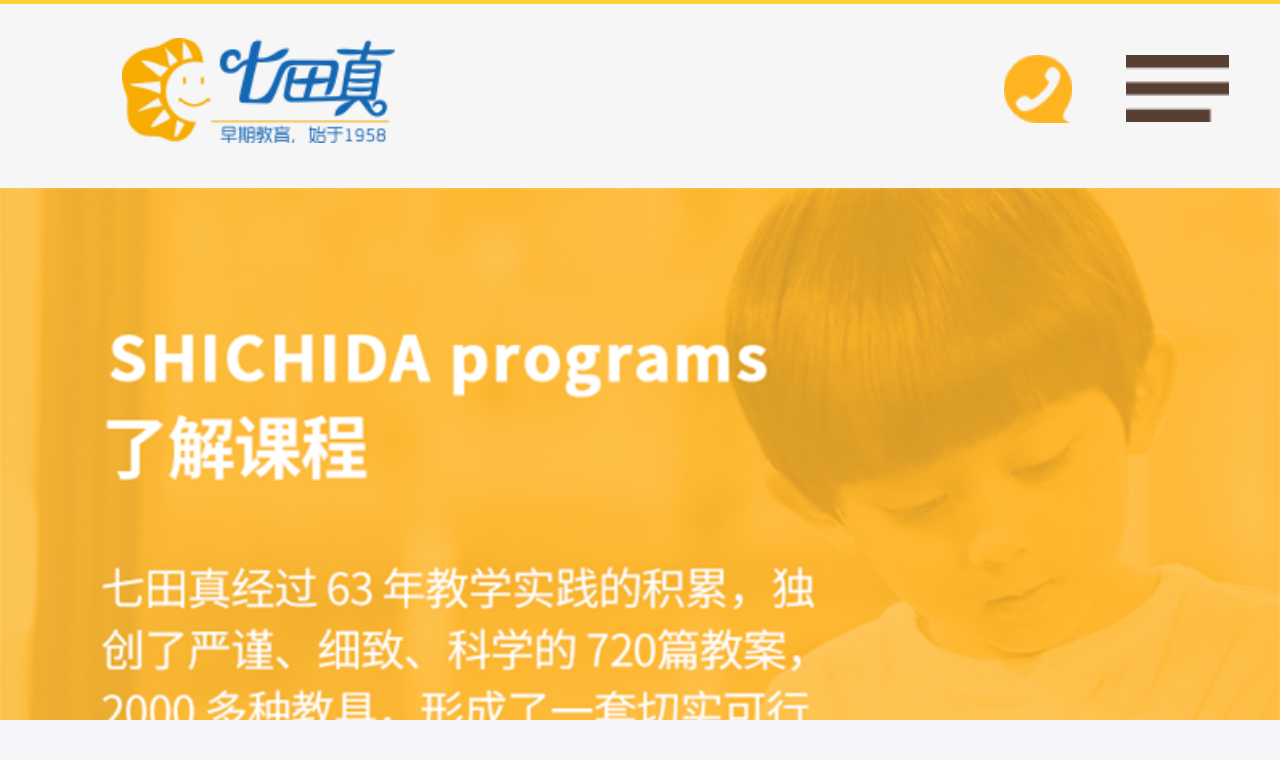

--- FILE ---
content_type: text/html; charset=utf-8
request_url: http://m.qitianzhen.cn/Courses/lists
body_size: 1842
content:
<!DOCTYPE html>
<html>

<head>
    <meta charset="UTF-8">
    <meta name='format-detection' content="telephone=no">
    <meta name="format-detection" content="email=no">
    <meta name="apple-mobile-web-app-capable " content="yes">
    <meta name="apple-mobile-web-app-status-bar-style" content="black">
    <meta name="full-screen" content="yes">
    <meta name="browsermode" content="application">
    <meta name="x5-orientation" content="portrait">
    <meta name="x5-fullscreen" content="true">
    <meta name="x5-page-mode" content="app">
    <meta name="format-detection" content="telephone=yes"/>
    <meta name="viewport"
          content="width=device-width,initial-scale=1,minimum-scale=1,maximum-scale=1,user-scalable=no,minimal-ui">
    <title>七田真国际教育</title>
    <link rel="stylesheet" href="/Public/home/css/public.css?v=12141">
    <script type="text/javascript" src="/Public/js/jquery.min.js"></script>
    <script type="text/javascript" src="/Public/home/js/mobile.js"></script>
    <script type="text/javascript" src="/Public/js/layer_mobile/layer.js"></script>

</head>
<style>

</style>

<body>
<div class="warp">
    <div class="mask" style="display: none;"></div>
    <div class="head-warp" style="border-top:4px solid #FFD238">
        <div class="head">
            <div class="logo"><a  href="/Home/index"> <img src="/Public/home/images/index/logo.png" alt=""></a></div>
            <div class="nav">
                <div class="tell"><a href="tel:4006-020-877"></a></div>
                <div class="category"><img src="https://smart-resource.sikegroup.com/image/mobile/menu.png" alt=""></div>
            </div>
            <div class="both"></div>
        </div>
        <!--分类-->
        <div class="menu" style="display: none">
            <ul>
                <li style="padding-top:0.1rem;" ><a class="letter" href="/Brand/index"> 品牌故事</a></li style="padding-top:0.1rem;"  >
                <li><a  href="/Courses/lists"> 七田真课程</a></li>
                <li><a href="/Product/index"> 七田真产品</a></li>
                <li><a href="/Home/recommend"> 科学育儿推荐</a></li>
                <li><a class="letter" href="/Home/news"> 新闻活动</a></li>
                <li><a class="letter" href="/Home/school"> 早教中心</a></li>
                <li><a class="letter" style="letter-spacing: 0px;" href="/Home/reputation"> 智慧家长口碑</a></li>
                <li><a class="letter" href="/Home/statement"> 法律声明</a></li>
            </ul>
        </div>
    </div>
<style>
.course-type{
    width: 86%;
    position: absolute;
    top: 0.53rem;
    left: 2%;
    font-size: 0.14rem;
    text-align: center;
}
.course-type .list{
   display: flex;
   height:0.5rem;
   line-height: 0.5rem;
   margin-bottom:0.096rem;
   color: #303030;
}
div{
    /* display: block; */
    width: 100%;
}
.box{
      color:#ffffff;
      text-shadow: 0px 0px #ffffff;
      text-indent: 1.5em;
      width:1.1rem;
      border-radius: 0px 0.08rem 0.08rem 0px;
      height: 0.32rem;
      line-height: 0.32rem;
      background-color: #F9B634;
  }

</style>
<div>
    <img src="https://sk-fenxiao.qitianzhen.cn/814x473.png?imageslim"/>
    <div class="flexm" style="width:95%;" >
        <div class="box"><b>课程种类</b></div>
    </div>
    <div style="width:90%;margin:0.18rem auto;">
        <div style="margin:0.2rem 0px -0.2rem;">
            <img src='https://smart-resource.sikegroup.com/e125f90a78f28957a83b4fe72996db8d.png?imageslim'/>
        </div>
        <div class="flexm" style="margin-top: 0.1rem;">
            <div >
                <img src="https://smart-resource.sikegroup.com/course-type-12-16-21.png" />
            </div>
        </div>

        <div style="position: relative;margin-top: 0.24rem;">
            <div class="course-type">
                <a href="/Courses/parenting" class="list">
                    <div>智慧育儿课</div>
                    <div>家长</div>
                </a>
                <a href="/Courses/CourseList_prenatal" class="list">
                    <div>胎教课</div>
                    <div>孕妈妈</div>
                </a>
                <a href="/Courses/parent_child" class="list">
                    <div>亲子课</div>
                    <div>3-5个月</div>
                </a>
                <a href="/Courses/index" class="list">
                    <div>基础能力课</div>
                    <div>6个月-6岁半</div>
                </a>
                <a href="/Courses/CourseList_english" class="list">
                    <div>英文启蒙课</div>
                    <div>6个月-6岁半</div>
                </a>
                <a href="/Courses/CourseList" class="list">
                    <div>专项能力课</div>
                    <div>2-9岁半</div>
                </a>
                <a href="/Courses/test" class="list" style="margin-bottom:0px;">
                    <div>能力进阶课</div>
                    <div>6岁半-9岁半</div>
                </a>
            </div>
            <img src="https://smart-resource.sikegroup.com/image/mobile/classBox.png?imageslim"/>
        </div>

        <div>
            <img src='https://smart-resource.sikegroup.com/0519cc2d57309e8ec61c94935707ac98.png?imageslim'/>
        </div>
        <img src="https://sk-fenxiao.qitianzhen.cn/0.png?imageslim"/>
    </div>
</div>

--- FILE ---
content_type: text/css
request_url: http://m.qitianzhen.cn/Public/home/css/public.css?v=12141
body_size: 1674
content:
* {
    padding: 0;
    margin: 0;
    box-sizing: border-box;
    outline: none;
    list-style: none;
    word-wrap:break-word;
    text-decoration: none;
    /*font-family:"Helvetica Neue",Helvetica,Arial,"Microsoft Yahei","Hiragino Sans GB","Heiti SC","WenQuanYi Micro Hei",sans-serif;*/
}
html{
    width: 100%;
}
body{
    width: 100%;
    /*overflow: hidden;*/
    position: relative;
    background-color: #F5F6FA;
    color: #303030;
  
}

img{
    width: 100%;
    /* height: 100%; */
    /* display: block; */
}
input::-webkit-input-placeholder {
    color: #b0adab;
    text-align: center;
    font-size: 0.14rem;

}
.both{
    clear: both;
}
.warp{
    width: 100%;
    overflow: hidden;
    /* padding-bottom: .55rem; */
}
.head-warp{
    width: 100%;
    background: #f6f6f6;
    height: .55rem;
}
.head-warp .head{
    width: 92%;
    margin: auto;
    padding-top: .1rem;
}
.head-warp .head .logo{
    width: .8rem;
    float: left;
    margin-left: 6%;
}
.nav{
    width: .66rem;
    float: right;
    padding-top: .05rem;
}
.tell{
    width: .2rem;
    height: .2rem;
    display: inline-block;
    background: url("https://smart-resource.sikegroup.com/image/mobile/phone.png") no-repeat 100% 100%;
    background-size: 100% 100%;
    position: relative;


}
.tell a{
    width: 100%;
    height: 100%;
    display: inline-block;
}
/* .tell::after{
    content: '';
    background: #7d7d7d;
    position: absolute;
    width: 1px;
    height: .25rem;
    right: -36%;

} */

.p-title{
    text-align: center;
    font-weight: 600;
    text-shadow: 0px 0px #ffffff;
    border-top:2px solid #d3534e;
}
.p-title>div{
    height:0.26rem;
    color: #ffffff;
    font-size: 0.12rem;
    line-height: 0.24rem;
    width: 0.9rem;
    border-radius: 0px 0px 0.06rem 0.06rem;
}
.flexm{
    display: flex;
    justify-content: space-between;
    margin-top:0.18rem;
    align-items: center;
}
.category{
    float: right;
    width: .3rem;
}
/*分类*/
.menu{
    position: fixed;
    top: .64rem;
    right: 1%;
    background: url(/Public/home/images/index/menu.png) no-repeat;
    background-size: 100% 100%;
    width: 1.4rem;
    padding: .06rem 0px;
    z-index: 1900;
}
.menu ul{
    padding-top: .1rem;
    width: 100%;
}
.menu ul li{
    width: 100%;
    border-bottom: 1px solid #ececec;
    padding: 0.04rem 0px 0.04rem .32rem;
    margin-bottom: .01rem;
    position: relative;
}

.menu ul li:nth-child(1)::after{
    content:'';
    background: url("/Public/home/images/index/menu1.png") no-repeat 100% 100%;
    background-size: 100% 100%;
    position: absolute;
    width: .12rem;
    height: .15rem;
    top: 60%;
    transform: translateY(-50%);
    left: 10%;
}
.menu ul li:nth-child(2)::after{
    content:'';
    background: url("/Public/home/images/index/menu2.png") no-repeat 100% 100%;
    background-size: 100% 100%;
    position: absolute;
    width: .15rem;
    height: .15rem;
    top: 50%;
    transform: translateY(-50%);
    left: 10%;
}
.menu ul li:nth-child(3)::after{
    content:'';
    background: url("/Public/home/images/index/menu3.png") no-repeat 100% 100%;
    background-size: 100% 100%;
    position: absolute;
    width: .15rem;
    height: .15rem;
    top: 50%;
    transform: translateY(-50%);
    left: 10%;
}
.menu ul li:nth-child(4)::after{
    content:'';
    background: url("/Public/home/images/index/menu4.png") no-repeat 100% 100%;
    background-size: 100% 100%;
    position: absolute;
    width: .15rem;
    height: .15rem;
    top: 50%;
    transform: translateY(-50%);
    left: 10%;
}
.menu ul li:nth-child(5)::after{
    content:'';
    background: url("/Public/home/images/index/menu7.png") no-repeat 100% 100%;
    background-size: 100% 100%;
    position: absolute;
    width: .15rem;
    height: .15rem;
    top: 50%;
    transform: translateY(-50%);
    left: 10%;
}
.menu ul li:nth-child(6)::after{
    content:'';
    background: url("/Public/home/images/index/menu5.png") no-repeat 100% 100%;
    background-size: 86% 100%;
    position: absolute;
    width: .15rem;
    height: .15rem;
    top: 50%;
    transform: translateY(-50%);
    left: 10%;
}
.menu ul li:nth-child(7)::after{
    content:'';
    background: url("/Public/home/images/index/menu8.png") no-repeat 100% 100%;
    background-size: 100% 100%;
    position: absolute;
    width: .15rem;
    height: .15rem;
    top: 50%;
    transform: translateY(-50%);
    left: 10%;
}
.menu ul li:nth-child(8)::after{
    content:'';
    background: url("/Public/home/images/index/menu6.png") no-repeat 100% 100%;
    background-size: 100% 100%;
    position: absolute;
    width: .15rem;
    height: .15rem;
    top: 50%;
    transform: translateY(-50%);
    left: 10%;
}
.menu ul li:last-child{
    border: none;
}
.menu ul li a{
    color: #595959;
    font-size: .14rem;
}

.foot-button{
    position: fixed;
    bottom: 0;
    left: 0;
    background: #eeeeee;
    width: 100%;
    height: .55rem;
    z-index: 1;
}
.foot-button ul li{
    float: left;
    width: 20%;
    height: .55rem;
    padding-top: 0.08rem;
}
.foot-button ul li a img {
    height: .25rem;
    margin: auto;
    /*line-height: .45;*/
    /*margin-top: .08rem;*/
    width: auto;
}
.from {
    width: 2.2rem;
    margin: auto;
}

.from input{
    width: 100%;
    text-align: center;
    height: .35rem;
    margin-bottom: .2rem;
    color: #b0adab;
    font-size: .14rem;
    border: 1px solid #989898;
}
.from label{
    width: 100%;
    border: 1px solid #989898;
    height: .35rem;
    line-height: .35rem;
    text-align: center;
    display: block;
    position: relative;
    margin-bottom: .2rem;
    background: url(/Public/home/images/index/bth.png) no-repeat 95% 50%;
}
.from label span{
    color: #b0adab;
    font-size: .14rem;
    text-align: center;

}
.mask{
    position: fixed;
    top: 0px;
    left: 0px;
    bottom: 0px;
    width:100%;
    z-index: 1800;
}
.select-bth{
    width: 100%;
    height: .35rem;
    position: absolute;
    top: 0;
    left: 0;
    opacity: 0;
    z-index: 100;
}
.customer{
    position: absolute;
    width: 1.8rem;
    top: 65%;
    left: 50%;
    transform: translateX(-50%);
    height: auto;
}
.skim {
    background: none;
    width:80%;
}
.close {
    width: 0.32rem;
    height: 0.32rem;
    display: block;
    position: absolute;
    top: 95%;
    left: 50%;
    transform: translateX(-50%);
    background: url(/Public/home/images/index/close.png) no-repeat;
    background-size: 100%;
}
.letter{
    letter-spacing: 0.05rem;
}


--- FILE ---
content_type: application/javascript
request_url: http://m.qitianzhen.cn/Public/home/js/mobile.js
body_size: 2775
content:
! function(e, t) {
    var n = t.documentElement,
        d = e.devicePixelRatio || 1;

    function i() {
        var e = n.clientWidth / 3.75;
        n.style.fontSize = e + "px"
    }
    if(function e() {
        t.body ? t.body.style.fontSize = "16px" : t.addEventListener("DOMContentLoaded", e)
    }(), i(), e.addEventListener("resize", i), e.addEventListener("pageshow", function(e) {
        e.persisted && i()
    }), d >= 2) {
        var o = t.createElement("body"),
            a = t.createElement("div");
        a.style.border = ".5px solid transparent", o.appendChild(a), n.appendChild(o), 1 === a.offsetHeight && n.classList.add("hairlines"), n.removeChild(o)
    }
}(window, document)
function getQueryString(name) {
    var reg = new RegExp("(^|&)" + name + "=([^&]*)(&|$)", "i");
    var r = window.location.search.substr(1).match(reg);
    if(r != null) return unescape(r[2]);
    return null;
}
$(function(){
    //菜单栏超过屏幕高度隐藏
    $(window).scroll(function () {
        //console.log($(window).scrollTop());return;
        if ($(window).scrollTop() >5) {
            $(".menu").hide();
            $(".mask").hide();
            $(".sub-citys").hide();
        }
    });
    $(".mask").click(function(){
        $(".mask").hide();
        $(".menu").hide();
        $(".sub-citys").hide();

    });
    $('.category').click(function(){
        $(".menu").show();
        $(".mask").show();
        
    })
    
    //根据城市获取中心
    $('#city').change(function () {
        var city_id = $('#city option:selected').val();
        var city_name = $('#city option:selected').text();
        $("#school").removeAttr("disabled");
        $('#school-text').text('中心');
        $('#city-text').text(city_name);
        $('#city-text').attr('data',city_id);
        console.log(city_id)
        if (city_id == '') {
            $('.change_city').focus();
            return false;
        } else {
            $.ajax({
                url: "/index.php?m=home&c=Home&a=fictitious_school",
                data: "city_id=" + city_id,
                dataType: "json",
                asycn: false,
                type: "post",
                success: function (data) {
                    console.log(data);
                    if (data.length == 0) {
                        var html = '<option>请选择中心</option>';
                        $('#school').html(html);
                        $('#city-text').text(city_name);
                    } else if(data.length ==1){
                        $('#school-text').text(data[0]['OrgName']);
                        $('#school-text').attr('data',data[0]['Id']);
                        $("#school").attr("disabled","disabled");
                    } else {
                        var html = '';
                        for (var i = 0; i < data.length; i++) {
                            html += "<option value ='" + data[i]['Id'] + "'>" + data[i]['OrgName'] + "</option>";
                        }
                        $('#school-text').attr('data',data[0]['Id']);
                        $('#school-text').text(data[0]['OrgName']);
                        $('#school').html(html);
                    }
                }
            })
        }
    })

    //选择中心
    $('#school').change(function(){
        if($('#city-text').attr('data') ==''){
            layer.open({
                content:'请先选择城市',
                skin:'msg',
                time:4
            })
            return false;
        }
        var school = $('#school option:selected').text();
        var school_id = $('#school option:selected').val();
        console.log(school);
        $('#school-text').text(school);
        $('#school-text').attr('data',school_id);
    })
    //提交注册
    $('#submit').click(function(){
        var name = $('#name').val();
        var phone = $.trim($('#phone').val());
        var city = $('#city-text').attr('data');
        var cityname = $('#city-text').text();
        var school = $('#school-text').attr('data');
        var schoolname = $('#school-text').text();
        var FSource = '699e5dff09fda3bc431df3e335092094';
        var Source = '网络注册';
        var url = window.location.href;
        var ActivityId = 'e3d76c7af70c20e11c3ad7b6295d378f';
        // var url_form = url.substr(url.length-10);
        var sc = getQueryString('frm');
        var from = sc ? sc : window.location.href;
        var ActivityType = '移动端官网注册新会员';//活动名称
        var TrackingRecord = '';
        var CustomData = '移动端官网注册新会员';
         var codeId = localStorage.getItem("codeId");
         var openid = localStorage.getItem("openid");
         
        if (name == '') {
            $('#name').focus();
            layer.open({
                content:'请输入宝宝姓名',
                skin:'msg',
                time:2
            })
            return false;
        }

        if (!/^1[3-9][0-9]{9}$/.test(phone)) {
            $("#phone").select().focus();
            layer.open({
                content:'请输入正确的手机号码',
                skin:'msg',
                time:2
            })
            return false;
        }
        if(city ==''){
            layer.open({
                content:'请先选择所在城市',
                skin:'msg',
                time:2
            })
            return false
        }
        if(school ==''){
            layer.open({
                content:'请先选择预约中心',
                skin:'msg',
                time:2
            })
            return false
        }
        
        if (codeId) {
            $.get('http://smart.net/v1/myqrcode/get_code_person', {
                Id: codeId,
                Mobile: phone,
                OpenId: openid
            }, function (res) {
                if (res.code == 1) {
                    if (res.webUrl && res.type == 'web') {
                        layer.open({
                            content:res.msg,
                            skin:'msg',
                            time:2
                        })
                        window.location.href = res.webUrl;
                    } else {
                        var html = '<img style="width:100%" src="/Public/home/images/index/success.png">';
                        html += '<span class="close" onclick="layer.closeAll()"></span>'
                        layer.open({
                            className: 'skim',
                            content: html,
                            style: 'background:none'
                        })
                        return false;
                    }

                }
            })
        } else {
            $.ajax({
                url: "/index.php?m=home&c=Home&a=notrepeat",
                data: {
                    name: name,
                    phone: phone,
                    school: school,
                    FSource: FSource,
                    Source: Source,
                    url: url,
                    city: city,
                    cityname: cityname,
                    schoolname: schoolname,
                    from: from,
                    ActivityId: ActivityId,
                    TrackingRecord: TrackingRecord,
                    ActivityType: ActivityType,
                    CustomData: CustomData,
                    openid: openid,
                    codeId: codeId,
                },
                dataType: "json",
                asycn: false,
                type: "post",
                success: function (data) {
                    console.log(data);
                    if (data.ack == 1) {
                        var html = '<img style="width:100%" src="/Public/home/images/index/success.png">';
                        html += '<span class="close" onclick="layer.closeAll()"></span>'
                        layer.open({
                            className: 'skim',
                            content: html,
                            style: 'background:none'
                        })
                        return false;
                    } else if (data.ack == 2) {
                        var html = '<img style="width:100%" src="/Public/home/images/index/km1.png">';
                        html += '<span class="close" onclick="layer.closeAll()"></span>'
                        html += '<a href="http://p.qiao.baidu.com/cps/chat?siteId=12785421&userId=26051082"> <img class="customer" src="/Public/home/images/index/customer.png" /><a/>';
                        layer.open({
                            className: 'skim',
                            content: html,
                            style: 'background:none'
                        })
                    } else {
                        // console.log(data);
                        alert(data.message);
                    }
                }
            });
        }

       
    })
    //存放图片路径的数组
    var imgSrcArr = [
        '/Public/home/images/index/menu1.png',
        '/Public/home/images/index/menu2.png',
        '/Public/home/images/index/menu3.png',
        '/Public/home/images/index/menu4.png',
        '/Public/home/images/index/menu5.png',
        '/Public/home/images/index/menu6.png',
    ];
    var imgWrap = [];

    function preloadImg(arr) {
        // console.log(arr);
        for (var i = 0; i < arr.length; i++) {
            imgWrap[i] = new Image();
            imgWrap[i].src = arr[i];
        }
    }

    preloadImg(imgSrcArr);
})

--- FILE ---
content_type: application/javascript
request_url: http://m.qitianzhen.cn/Public/js/layer_mobile/layer.js
body_size: 1851
content:
/*! layer mobile-v2.0 弹层组件移动版 License LGPL http://layer.layui.com/mobile By 贤心 */
;!function (a) {
    "use strict";
    var b = document, c = "querySelectorAll", d = "getElementsByClassName", e = function (a) {
        return b[c](a)
    }, f = {type: 0, shade: !0, shadeClose: !0, fixed: !0, anim: "scale"}, g = {
        extend: function (a) {
            var b = JSON.parse(JSON.stringify(f));
            for (var c in a) b[c] = a[c];
            return b
        }, timer: {}, end: {}
    };
    g.touch = function (a, b) {
        a.addEventListener("click", function (a) {
            b.call(this, a)
        }, !1)
    };
    var h = 0, i = ["layui-m-layer"], j = function (a) {
        var b = this;
        b.config = g.extend(a), b.view()
    };
    j.prototype.view = function () {
        var a = this, c = a.config, f = b.createElement("div");
        a.id = f.id = i[0] + h, f.setAttribute("class", i[0] + " " + i[0] + (c.type || 0)), f.setAttribute("index", h);
        var g = function () {
            var a = "object" == typeof c.title;
            return c.title ? '<h3 style="' + (a ? c.title[1] : "") + '">' + (a ? c.title[0] : c.title) + "</h3>" : ""
        }(), j = function () {
            "string" == typeof c.btn && (c.btn = [c.btn]);
            var a, b = (c.btn || []).length;
            return 0 !== b && c.btn ? (a = '<span yes type="1">' + c.btn[0] + "</span>", 2 === b && (a = '<span no type="0">' + c.btn[1] + "</span>" + a), '<div class="layui-m-layerbtn">' + a + "</div>") : ""
        }();
        if (c.fixed || (c.top = c.hasOwnProperty("top") ? c.top : 100, c.style = c.style || "", c.style += " top:" + (b.body.scrollTop + c.top) + "px"), 2 === c.type && (c.content = '<i></i><i class="layui-m-layerload"></i><i></i><p>' + (c.content || "") + "</p>"), c.skin && (c.anim = "up"), "msg" === c.skin && (c.shade = !1), f.innerHTML = (c.shade ? "<div " + ("string" == typeof c.shade ? 'style="' + c.shade + '"' : "") + ' class="layui-m-layershade"></div>' : "") + '<div class="layui-m-layermain" ' + (c.fixed ? "" : 'style="position:static;"') + '><div class="layui-m-layersection"><div class="layui-m-layerchild ' + (c.skin ? "layui-m-layer-" + c.skin + " " : "") + (c.className ? c.className : "") + " " + (c.anim ? "layui-m-anim-" + c.anim : "") + '" ' + (c.style ? 'style="' + c.style + '"' : "") + ">" + g + '<div class="layui-m-layercont">' + c.content + "</div>" + j + "</div></div></div>", !c.type || 2 === c.type) {
            var k = b[d](i[0] + c.type), l = k.length;
            l >= 1 && layer.close(k[0].getAttribute("index"))
        }
        document.body.appendChild(f);
        var m = a.elem = e("#" + a.id)[0];
        c.success && c.success(m), a.index = h++, a.action(c, m)
    }, j.prototype.action = function (a, b) {
        var c = this;
        a.time && (g.timer[c.index] = setTimeout(function () {
            layer.close(c.index)
        }, 1e3 * a.time));
        var e = function () {
            var b = this.getAttribute("type");
            0 == b ? (a.no && a.no(), layer.close(c.index)) : a.yes ? a.yes(c.index) : layer.close(c.index)
        };
        if (a.btn) for (var f = b[d]("layui-m-layerbtn")[0].children, h = f.length, i = 0; h > i; i++) g.touch(f[i], e);
        if (a.shade && a.shadeClose) {
            var j = b[d]("layui-m-layershade")[0];
            g.touch(j, function () {
                layer.close(c.index, a.end)
            })
        }
        a.end && (g.end[c.index] = a.end)
    }, a.layer = {
        v: "2.0", index: h, open: function (a) {
            var b = new j(a || {});
            return b.index
        }, close: function (a) {
            var c = e("#" + i[0] + a)[0];
            c && (c.innerHTML = "", b.body.removeChild(c), clearTimeout(g.timer[a]), delete g.timer[a], "function" == typeof g.end[a] && g.end[a](), delete g.end[a])
        }, closeAll: function () {
            for (var a = b[d](i[0]), c = 0, e = a.length; e > c; c++) layer.close(0 | a[0].getAttribute("index"))
        }
    }, "function" == typeof define ? define(function () {
        return layer
    }) : function () {
        var a = document.scripts, c = a[a.length - 1], d = c.src, e = d.substring(0, d.lastIndexOf("/") + 1);
        c.getAttribute("merge") || document.head.appendChild(function () {
            var a = b.createElement("link");
            return a.href = e + "need/layer.css?2.0", a.type = "text/css", a.rel = "styleSheet", a.id = "layermcss", a
        }())
    }()
}(window);